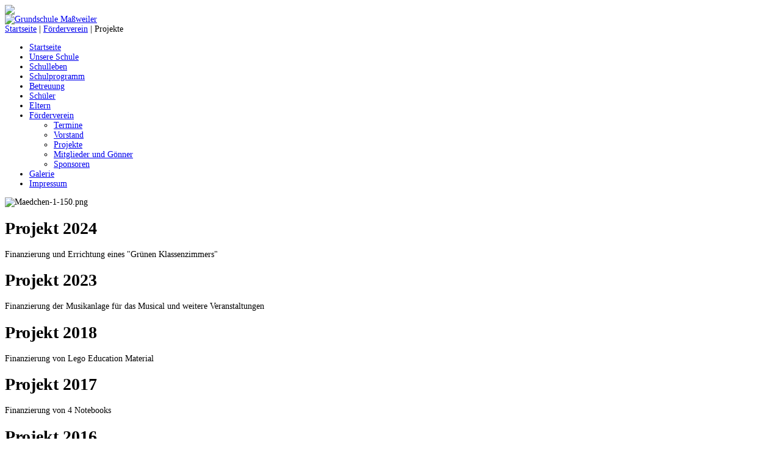

--- FILE ---
content_type: text/html; charset=utf-8
request_url: http://www.gs-massweiler.de/index.php/foerderverein/projekte
body_size: 1886
content:

<!DOCTYPE html PUBLIC "-//W3C//DTD XHTML 1.0 Transitional//EN" "http://www.w3.org/TR/xhtml1/DTD/xhtml1-transitional.dtd">
<html xmlns="http://www.w3.org/1999/xhtml" xml:lang="de-de" lang="de-de" >

<head>
  <base href="http://www.gs-massweiler.de/index.php/foerderverein/projekte" />
  <meta http-equiv="content-type" content="text/html; charset=utf-8" />
  <meta name="rights" content="© Grundschule Maßweiler" />
  <title>Projekte</title>
  <link href="/templates/gs-massweiler/favicon.ico" rel="shortcut icon" type="image/vnd.microsoft.icon" />
  <script src="/media/system/js/mootools-core.js" type="text/javascript"></script>
  <script src="/media/system/js/core.js" type="text/javascript"></script>
  <script src="/media/system/js/caption.js" type="text/javascript"></script>
  <script src="/media/system/js/mootools-more.js" type="text/javascript"></script>
  <script type="text/javascript">
window.addEvent('load', function() {
				new JCaption('img.caption');
			});
  </script>


<link rel="stylesheet" href="/templates/system/css/general.css" type="text/css" />
<link rel="stylesheet" href="/templates/system/css/system.css" type="text/css" />

<link rel="stylesheet" href="/templates/gs-massweiler/css/wrapper.css" type="text/css" />
<link rel="stylesheet" href="/templates/gs-massweiler/css/template.css" type="text/css" />


</head>

<body style="font-size: 14px;">

	<div id="wrapper_col">
    
        <div id="main">
        
            <div id="header">
    
                <div id="headerLeft">
                                        <div id="headerLogoBild">
                    	<img src="/templates/gs-massweiler/images/gsm-schullogo-2012-200.png" />
                    </div>
					                </div>
                
                <div id="headerRight">
                
                    <div id="headerSuche">
                        
                    </div>
    
                    <div id="headerLogoText">
                                                    <a href="/"> 
                                <img src="/templates/gs-massweiler/images/gsm-textlogo-4.gif" alt="Grundschule Ma&szlig;weiler"/> 
                            </a>
                                            </div>
                    
                </div>
                
				
<div id="system-message-container">
</div>

        
            </div>

			            <div id="breadcrumb"> 
                
<div class="breadcrumbs">
<a href="/" class="pathway">Startseite</a> | <a href="/index.php/foerderverein" class="pathway">Förderverein</a> | <span>Projekte</span></div>
	
            </div>
             
			
			<div id="content">
			

				<div id="contentLeft">
										<div id="contentLeftMenue">
								<div class="moduletable_menu">
					
<ul class="menu">
<li class="item-102"><a href="/" >Startseite</a></li><li class="item-105 parent"><a href="/index.php/unsere-schule" >Unsere Schule</a></li><li class="item-131 parent"><a href="/index.php/schulleben" >Schulleben</a></li><li class="item-174 parent"><a href="/index.php/schulprogramm" >Schulprogramm</a></li><li class="item-108 parent"><a href="/index.php/betreuung" >Betreuung</a></li><li class="item-175 parent"><a href="/index.php/schueler" >Schüler</a></li><li class="item-132 parent"><a href="/index.php/eltern" >Eltern</a></li><li class="item-103 active deeper parent"><a href="/index.php/foerderverein" >Förderverein</a><ul><li class="item-113"><a href="/index.php/foerderverein/termine" >Termine</a></li><li class="item-145"><a href="/index.php/foerderverein/vorstand" >Vorstand</a></li><li class="item-104 current active"><a href="/index.php/foerderverein/projekte" >Projekte</a></li><li class="item-128"><a href="/index.php/foerderverein/mitglieder-und-goenner" >Mitglieder und Gönner</a></li><li class="item-129"><a href="/index.php/foerderverein/sponsoren" >Sponsoren</a></li></ul></li><li class="item-126"><a href="/index.php/galerie" >Galerie</a></li><li class="item-111"><a href="/index.php/impressum" >Impressum</a></li></ul>
		</div>
	
					</div>
										
					
										<div id="contentLeftFooter">
								<div class="moduletable">
					<div class="random-image">
	<img src="/images/left-col/Maedchen-1-150.png" alt="Maedchen-1-150.png" width="150" height="221" /></div>
		</div>
	
					</div>
									</div>
				

				<div id="contentInhalt">
                
					 
                    						
                   
					 
                    <div class="item-page">









<h1>Projekt 2024</h1>
<p>Finanzierung und Errichtung eines "Grünen Klassenzimmers"</p>
<h1>Projekt 2023</h1>
<p>Finanzierung der Musikanlage für das Musical und weitere Veranstaltungen</p>
<h1>Projekt 2018</h1>
<p>Finanzierung von Lego Education Material</p>
<h1>Projekt 2017</h1>
<p>Finanzierung von 4 Notebooks</p>
<h1>Projekt 2016</h1>
<p>Finanzierung einer Schultheaterbühne</p>
<h1>Projekt 2015</h1>
<p>Anschaffung eines weiteren SMART-Boards</p>
<h1>Projekte 2011</h1>
<table border="0" cellspacing="10">
<tbody>
<tr>
<td>
<h3>Kletterspinne</h3>
</td>
<td>
<h3>Tischtennisplatte</h3>
</td>
</tr>
<tr>
<td><img class="Bilderrahmen" src="/images/foerderverein/projekt-2011-kletterspinne-200.jpg" border="0" alt="" /></td>
<td><img class="Bilderrahmen" src="/images/foerderverein/projekt-2011-tischtennisplatte-200.jpg" border="0" alt="" /></td>
</tr>
<tr>
<td> </td>
<td> </td>
</tr>
<tr>
<td>
<h3>Sitzschlange</h3>
</td>
<td> </td>
</tr>
<tr>
<td>
<p><img class="Bilderrahmen" src="/images/foerderverein/projekt-2011-sitzschlange-200.jpg" border="0" alt="" /></p>
</td>
<td> </td>
</tr>
</tbody>
</table>
<p> </p>
<h1>Projekte 2010</h1>
<table border="0" cellspacing="10">
<tbody>
<tr>
<td>
<h3>Reckstangen</h3>
</td>
<td> </td>
</tr>
<tr>
<td><img class="Bilderrahmen" src="/images/foerderverein/projekt-2010-reck-200.jpg" border="0" alt="" /></td>
<td> </td>
</tr>
</tbody>
</table>
<p> </p>
<h1>Projekte 2009</h1>
<table border="0" cellspacing="10">
<tbody>
<tr>
<td>
<h3>Rutschhügel</h3>
</td>
<td>
<h3> </h3>
</td>
</tr>
<tr>
<td><img class="Bilderrahmen" src="/images/foerderverein/projekt-2010-rutschhuegel-200.jpg" border="0" alt="" /></td>
<td> </td>
</tr>
</tbody>
</table>
	
</div>

					
				</div> <!-- contentInhalt -->
                
                <div id="contentBottom">
                    <span style="font-size:10px; padding-right:20px;">&copy; 2011-2026 Grundschule Massweiler</span>
                </div>
              
			</div>
            
		</div>

	</div>

</body>
</html>